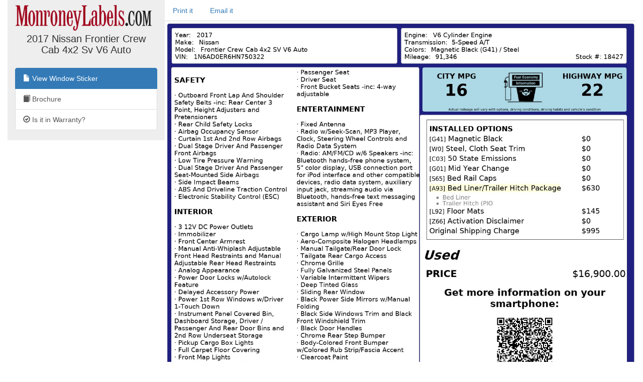

--- FILE ---
content_type: text/html; charset=utf-8
request_url: https://monroneylabels.com/cars/9997783-2017-nissan-frontier
body_size: 5627
content:
    <!DOCTYPE html>
    <html>
    <head>
      <title>Window Sticker for 2017 Nissan Frontier Crew Cab 4x2 Sv V6 Auto</title>
      <!-- Bootstrap -->
      <link rel="stylesheet" href="//maxcdn.bootstrapcdn.com/bootstrap/3.3.7/css/bootstrap.min.css" integrity="sha384-BVYiiSIFeK1dGmJRAkycuHAHRg32OmUcww7on3RYdg4Va+PmSTsz/K68vbdEjh4u" crossorigin="anonymous">
      <link rel="stylesheet" media="screen" href="https://monroneylabels.com/assets/frame-8596878f8ca3428065d4c22ab1114ec724cc9030257a64ce6d055f38cc86cfed.css" />
      <link rel="stylesheet" media="screen" href="https://monroneylabels.com/assets/promo-f092f4cd1064924316bd4fb05960f88ba03ad2794635577b09ca12049522b4ba.css" />
      <meta name="viewport" content="width=device-width, initial-scale=1.0, user-scalable=1">
    </head>
    <body>
          <!-- Google Tag Manager -->
      <noscript><iframe src="//www.googletagmanager.com/ns.html?id=GTM-NWWDW8"
      height="0" width="0" style="display:none;visibility:hidden"></iframe></noscript>

      <!-- Google tag (gtag.js) -->
      <script async src="https://www.googletagmanager.com/gtag/js?id=G-SCCE23NPRX"></script>
      <script>
        window.dataLayer = window.dataLayer || [];
        function gtag(){dataLayer.push(arguments);}
        gtag('js', new Date());

        gtag('config', 'G-SCCE23NPRX');
      </script>
      
      <!-- old -->
      <!-- <script>(function(w,d,s,l,i){w[l]=w[l]||[];w[l].push({'gtm.start':
      new Date().getTime(),event:'gtm.js'});var f=d.getElementsByTagName(s)[0],
      j=d.createElement(s),dl=l!='dataLayer'?'&l='+l:'';j.async=true;j.src=
      '//www.googletagmanager.com/gtm.js?id='+i+dl;f.parentNode.insertBefore(j,f);
      })(window,document,'script','dataLayer','GTM-NWWDW8');</script> -->
      <!-- End Google Tag Manager -->

    <script src="//code.jquery.com/jquery-latest.js"></script>
    <script src="//maxcdn.bootstrapcdn.com/bootstrap/3.3.7/js/bootstrap.min.js"></script>
    <script src="https://monroneylabels.com/assets/frame-d964e83cae5e496de6a693f9e83a54955e12252729af671c21c9f71f3ef03203.js"></script>
    
    <div class="container-fluid">
      <section class="frames row">
          <aside class="col-md-3 hidden-sm hidden-xs ">
              <a href="https://monroneylabels.com"><img class="logo" src="https://monroneylabels.com/assets/layout/header_logo-ce5928e5d30ba08c397805259b846577fac1f091a26bf75b61b1dcb99ce6b9f1.png" /></a>
              <div class="menu-top">
                <h1>2017 Nissan Frontier Crew Cab 4x2 Sv V6 Auto</h1>
              </div>
              <div class="list-group">
                            
              <a class="list-group-item" href="/cars/9997783-2017-nissan-frontier">
                <span class="glyphicon glyphicon-file"></span>
                View Window Sticker
</a>                <a class="list-group-item" href="https://labels-prod.s3.amazonaws.com/brochures/Nissan/Frontier/Nissan_US%20Frontier_2017.pdf?AWSAccessKeyId=AKIA6M56LNZUOM5KI35F&amp;Expires=1768897738&amp;Signature=V3yWlF8fyLHvWG1qkmGCe%2BS4mck%3D">
                  <span class="glyphicon glyphicon-book"></span>
                  Brochure
</a>              <a class="list-group-item" href="/cars/9997783-2017-nissan-frontier/warranties">
                <span class="glyphicon glyphicon-ok-circle"></span>
                Is it in Warranty?
</a>           
                
              </div>
          </aside>
            <article class="col-sm-12 col-md-9">
            <!-- mobile view -->
            <div class="visible-sm visible-xs">
              <ul class="nav nav-tabs">
                <li class="dropdown ">
                  <a class="dropdown-toggle" data-toggle="dropdown" href="#">Menu<span class="caret"></span></a>
                  <ul class="dropdown-menu">
                    <li><a href="/cars/9997783-2017-nissan-frontier">View Window Sticker</a></li>
                    <li><a href="/cars/9997783-2017-nissan-frontier/warranties">Is it in Warranty?</a></li>


                    <li><a href="/cars/9997783-2017-nissan-frontier/more_info">Check Availability</a></li>
                  </ul>
                </li>
                
      
          <li><a onclick="trackPdf(&#39;Window Sticker PDF&#39;,9997783,48682)" target="_blank" href="https://monroneylabels.com/cars/9997783-2017-nissan-frontier/window_sticker.pdf?cfl=5130210825">Print it</a>
          </li>
          <li><a href="/cars/9997783-2017-nissan-frontier/email_records/new">Email it</a></li>
         

              </ul>
            </div>
              <div class="hidden-sm hidden-xs">
                <ul class="nav nav-tabs">
                  
      
          <li><a onclick="trackPdf(&#39;Window Sticker PDF&#39;,9997783,48682)" target="_blank" href="https://monroneylabels.com/cars/9997783-2017-nissan-frontier/window_sticker.pdf?cfl=5130210825">Print it</a>
          </li>
          <li><a href="/cars/9997783-2017-nissan-frontier/email_records/new">Email it</a></li>
         

                </ul>
              </div>
            <div class="" id="flash-notifications">
            </div>

            
       <img style="width:100%;" id="window_sticker_jpg" usemap="#hover_map" src="https://monroneylabels.com/cars/9997783-2017-nissan-frontier/window_sticker.jpg?cfl=5130210825" />
    <map name="hover_map">
      <area shape="rect" coords="0,0,0,0" href="#" id="hover_map" />
    </map>

    <script src="https://monroneylabels.com/assets/show-car-hover-36966327080d01a0a6d4fda11fba0dcb504948fa9b82de7453749f275a38f7a9.js"></script>
    <link rel="stylesheet" media="screen" href="https://monroneylabels.com/assets/show-car-hover-b7a90f9d8d1ec28082ad8a44558e7f883c8dbaec69e587db6bc617f48aa2124e.css" />

    <div id="hover-holder" class="removed">
      <div style=" width:643px;">
        <script>document.writeln(decrypt('[base64]','[base64]'))</script>
      </div>
    </div>
    <script>
        $('img#window_sticker_jpg').on('load', function() { //i.e. must be in onload so we can check img width. (i.e. for remote window sticker)
          //tip: "num" is the height of the options box
          create_hover_menu(700);
          //i.e. send height and width in a message so this window can be iframed (by DCS)
          var doc = document;
          var body = doc.body, html = doc.documentElement;
          window.parent.postMessage({
            'height':  Math.max(body.scrollHeight, body.offsetHeight,
                    html.clientHeight, html.scrollHeight, html.offsetHeight),
            'width': Math.max(body.scrollWidth, body.offsetWidth,
                    html.clientWidth, html.scrollWidth, html.offsetWidth)
          }, "*");
        });



    </script>


          </article>
      </section>
    </div>
    
  <!-- Matomo -->
  <script type="text/javascript">
    //tip: piwik.php and piwik.js have been changed to "js/" to enable tracking with uBlock Origin
    var _paq = _paq || [];
    
    function trackPdf(title, car_id, car_owner_id) {
      var MA = window._paq || function() { };
      //e.g. "download - pdf - Window Sticker PDF"
      MA.push([
        'trackEvent',
        'download',  // category
        'pdf',       // action
        title,       // name
        1,           // value
        {            // custom dimensions
          dimension1: car_id,
          dimension2: car_owner_id,
        }
      ]);
    }
  </script>
    <!-- i.e. no Javascript, not a bot -->
    <noscript><p><img src="//analytics.monroneylabels.com/js/?_id=&action_name=Window+Sticker+for+2017+Nissan+Frontier+Crew+Cab+4x2+Sv+V6+Auto&apiv=1&bots=1&dimension1=9997783&dimension2=48682&dimension4=CarsController-Show&idsite=1&rand=p1tgkr6gp3ho&rec=1&uid=&url=https%3A%2F%2Fmonroneylabels.com%2Fcars%2F9997783-2017-nissan-frontier" style="border:0" alt="" /></p></noscript>
  <!-- End Matomo Code -->

        <script type="text/javascript">

      //Clicky Async Code
      var clicky_site_ids = clicky_site_ids || [];
      clicky_site_ids.push(100764973);
      (function() {
        var s = document.createElement('script');
        s.type = 'text/javascript';
        s.async = true;
        s.src = '//static.getclicky.com/js';
        ( document.getElementsByTagName('head')[0] || document.getElementsByTagName('body')[0] ).appendChild( s );
      })();

    </script>
  

    </body>
    </html>
